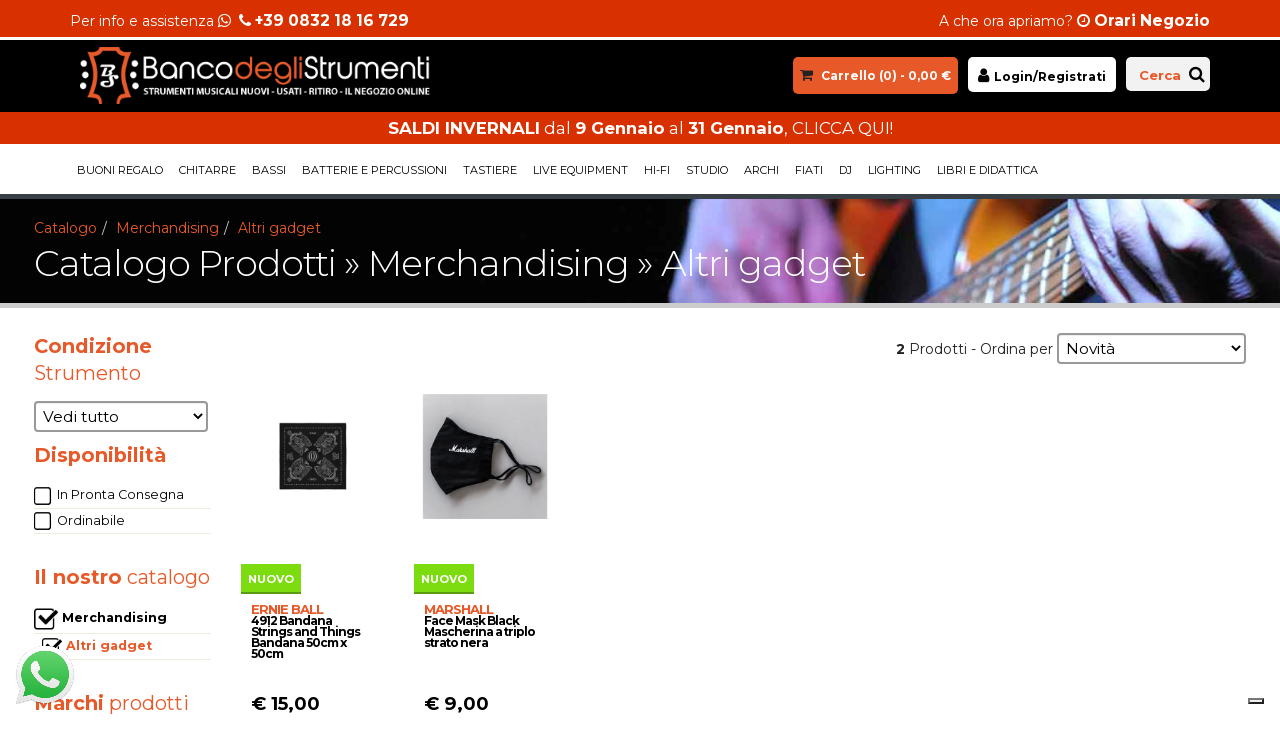

--- FILE ---
content_type: text/html
request_url: https://www.bancodeglistrumenti.com/catalogo/merchandising/altri-gadget/
body_size: 62728
content:

<!DOCTYPE html>
<html>
	<head>
	
<!-- Basic -->
<meta charset="utf-8">
<meta http-equiv="X-UA-Compatible" content="IE=edge">

<title>Altri gadget - Merchandising - Banco Degli Strumenti - Compra e vendi Strumenti Musicali</title>

<meta name="robots" content="index,follow" />

<meta name="description" content="Acquista prodotti Altri gadget (Merchandising) come 4912 Bandana Strings and Things, Face Mask Black! Su Banco Degli Strumenti trovi il miglior prezzo!">
<meta name="keywords" content="negozio, strumenti, musicali, usato, nuovo, vintage, lecce, salento, puglia">

<link rel="canonical" href="https://www.bancodeglistrumenti.com/catalogo/merchandising/altri-gadget/" />    
    
<!-- Favicon -->
<link rel="shortcut icon" href="https://www.bancodeglistrumenti.com/favicon.ico" type="image/x-icon" />
<link rel="apple-touch-icon" href="https://www.bancodeglistrumenti.com/img/apple-touch-icon.png">
<!-- Mobile Metas -->
<meta name="viewport" content="width=device-width, minimum-scale=1.0, maximum-scale=1.0, user-scalable=no">
<!-- Web Fonts  -->
<link href="https://fonts.googleapis.com/css?family=Montserrat:300,400,700" rel="stylesheet" type="text/css">
<!-- Vendor CSS -->
<link rel="stylesheet" href="/vendor/bootstrap/css/bootstrap.min.css">
<link rel="stylesheet" href="/vendor/font-awesome/css/font-awesome.min.css">
<link rel="stylesheet" href="/vendor/magnific-popup/magnific-popup.min.css">

<!-- Theme CSS -->
<link rel="stylesheet" href="/css/theme.css">
<link rel="stylesheet" href="/css/theme-elements.css">
<link rel="stylesheet" href="/css/theme-shop.css">
<!-- Fancybox -->
<link rel="stylesheet" href="/vendor/fancybox/jquery.fancybox.min.css" type="text/css" />
<!-- Theme Custom CSS -->
<link rel="stylesheet" href="/css/custom.css?update=22012026033859">


	<script type="text/javascript">
    var _iub = _iub || [];
    _iub.csConfiguration = {"siteId":4041593,"cookiePolicyId":10767407,"lang":"it","storage":{"useSiteId":true}};
    </script>
    <script type="text/javascript" src="https://cs.iubenda.com/autoblocking/4041593.js"></script>
    <script type="text/javascript" src="//cdn.iubenda.com/cs/gpp/stub.js"></script>
    <script type="text/javascript" src="//cdn.iubenda.com/cs/iubenda_cs.js" charset="UTF-8" async></script>

<!-- Google Tag Manager -->
<script>(function(w,d,s,l,i){w[l]=w[l]||[];w[l].push({'gtm.start':
new Date().getTime(),event:'gtm.js'});var f=d.getElementsByTagName(s)[0],
j=d.createElement(s),dl=l!='dataLayer'?'&l='+l:'';j.async=true;j.src=
'https://www.googletagmanager.com/gtm.js?id='+i+dl;f.parentNode.insertBefore(j,f);
})(window,document,'script','dataLayer','GTM-PKTLX5RZ');</script>
<!-- End Google Tag Manager -->    

<div id="fb-root"></div>
	</head>
	<body class="">    
    

		<div class="body">

            <div class="headerinfo_container">

                <div class="container clearfix headerinfo headerinfo_desktop" >

                    <div class="col-md-4" align="left">
                        Per info e assistenza <i class="fa fa-whatsapp"></i>&nbsp;&nbsp;<i class="fa fa-phone"></i>
                        <span class="headerinfo_big"><a href="tel:00390832 18 16 729">+39 0832 18 16 729</a></span>
                    </div>
                    
                    <div class="col-md-4" align="center">
						
                    </div>   
                    
                    <div class="col-md-4" align="right">
                        A che ora apriamo? <i class="fa fa-clock-o"></i>
                        <span class="headerinfo_big"><a href="https://www.google.it/search?q=Banco+Degli+Strumenti+Orari" target="_blank">Orari Negozio</a></span>
                    </div>                  

                    <div class="clearfix"></div>  
                </div>
                
				<div class="container clearfix headerinfo headerinfo_mobile" >

                    <div class="col-xs-6" align="left">
                        <i class="fa fa-whatsapp"></i>
                        <i class="fa fa-phone"></i>
                        <a href="tel:0832 18 16 729">0832 18 16 729</a>
                    </div>                              

                    <div class="col-xs-6" style="text-align:right;">
                        <i class="fa fa-clock-o"></i>
                        <a href="https://www.google.it/search?q=Banco+Degli+Strumenti+Orari
" target="_blank">Orari Negozio</a>
                    </div>   
                    
					         
                    
                    <div class="clearfix"></div>  
                </div>                
                
            </div>         

            <header id="header" class="header-narrow" data-plugin-options='{"stickyEnabled": true, "stickyEnableOnBoxed": true, "stickyEnableOnMobile": true, "stickyStartAt": "117px", "stickySetTop": "0px", "stickyChangeLogo": false}'>

                <div class="header-body">

                    <div class="header-top header-top-secondary header-top-style-3">

                        <div class="container">                        

                            <p class="text-color-light">
                            
							
                                <a href="/login.htm" class="login_user">
                                <i class="fa fa-user"></i> <span>Login</span>
                                </a>                                        
                             
                            
<span class="ml-xs carrello"><i class="fa fa-shopping-cart"></i>&nbsp;<a href="/carrello.htm">Carrello (<span id="carrello_numero_oggetti">0</span>) - <span id="carrello_totale_oggetti">0,00</span> &euro;</a></span>

                            </p>

                            <div style="float:right; background-color:#f2f2f2; border-radius:5px; border:1px solid #e2e2e2; padding-left:5px; padding-right:5px;">
<a href="javascript:;" onClick="apri_ricerca()" class="cerca_testo">Cerca</a>
<button class="ricerca_alta" onClick="apri_ricerca()"><i class="fa fa-search"></i></button>

                            </div>

                        </div>

                    </div>                

                    <div class="header-container container">

                        <div class="header-row">

                            <div class="header-column">
                                <div class="header-logo">
                                    <a href="/">
                                        <img alt="Banco Degli Strumenti" width="350" data-sticky-width="200" data-sticky-top="33" src="/img/logo.png">
                                    </a>
                                </div>
                                <button class="btn header-btn-collapse-nav" onClick="$('html, body').animate({ scrollTop: 0 }, '');" data-toggle="collapse" data-target=".header-nav-main">
                                <i class="fa fa-bars"></i>
                                </button>

                            </div>

                            <div class="header-column header-ricerca">
                                <div class="header-row">
                                    <div class="header-nav">
                                        <div class="ricerca_top">
                                            &nbsp;
                                            <a href="javascript:;" onClick="apri_ricerca()" class="cerca_testo">Cerca</a>&nbsp;
                                            <button class="ricerca_alta" onClick="apri_ricerca()"><i class="fa fa-search"></i></button>
                                        </div>       
                                        
                                        
                                            <a href="/login.htm" class="login_user">
                                            <i class="fa fa-user"></i> <span>Login/Registrati</span>
                                            </a>                                        
                                                                             
                                
                                        <span class="ml-xs carrello">
                                            <i class="fa fa-shopping-cart"></i>&nbsp;
                                            <a href="/carrello.htm">Carrello (<span id="carrello_numero_oggetti">0</span>) - 
                                            <span id="carrello_totale_oggetti">0,00</span> &euro;</a>
                                        </span>                                                                                                                   
                                    </div>
                                </div>
                            </div>

                        </div>

                    </div>                      

                </div>    
                
				
                    <div class="col-md-12 banner_top" align="center">
                        <a href="/offerte/"><strong>SALDI INVERNALI</strong> dal <strong>9 Gennaio</strong> al  <strong>31 Gennaio</strong>, CLICCA QUI!</a>
                    </div>  
                    <div class="clearfix"></div>  
                                 

                <div class="container" style="background-color:#FFFFFF;">

                <div class="header-nav-main header-nav-main-effect-1 collapse">
    <nav>
        <ul class="nav nav-pills" id="mainNav">
		
<li class="dropdown ">
    <a href="/catalogo/buoni-regalo/" >
        Buoni Regalo
    </a>
	
    <ul class="dropdown-menu">
    	
        <li >
        <a href="/catalogo/buoni-regalo/buono-digitale/" >Buono Digitale</a>
        </li>                        
        	
    </ul>
    
</li>

<li class="dropdown ">
    <a href="/catalogo/chitarre/" >
        Chitarre
    </a>
	
    <ul class="dropdown-menu">
    	
        <li >
        <a href="/catalogo/chitarre/accessori/" >Accessori</a>
        </li>                        
        
        <li >
        <a href="/catalogo/chitarre/accordatori-metronomi/" >Accordatori / Metronomi</a>
        </li>                        
        
        <li >
        <a href="/catalogo/chitarre/alimentatori-multipli-per-effetti/" >Alimentatori multipli per effetti</a>
        </li>                        
        
        <li >
        <a href="/catalogo/chitarre/alimentatori-singoli-per-effetti/" >Alimentatori singoli per effetti</a>
        </li>                        
        
        <li >
        <a href="/catalogo/chitarre/altri-accessori-per-chitarra/" >Altri accessori per chitarra</a>
        </li>                        
        
        <li >
        <a href="/catalogo/chitarre/amplificatori-cassa-per-chitarra/" >Amplificatori - Cassa per chitarra</a>
        </li>                        
        
        <li >
        <a href="/catalogo/chitarre/amplificatori-combo-per-chitarra/" >Amplificatori - Combo per chitarra</a>
        </li>                        
        
        <li >
        <a href="/catalogo/chitarre/amplificatori-testata-per-chitarra/" >Amplificatori - Testata per chitarra</a>
        </li>                        
        
        <li >
        <a href="/catalogo/chitarre/battipenna-per-chitarra/" >Battipenna per chitarra</a>
        </li>                        
        
        <li >
        <a href="/catalogo/chitarre/cavi-audio-e-adattatori/" >Cavi audio e adattatori</a>
        </li>                        
        
        <li >
        <a href="/catalogo/chitarre/chitarre-acustiche/" >Chitarre acustiche</a>
        </li>                        
        
        <li >
        <a href="/catalogo/chitarre/chitarre-acustiche-12-corde/" >Chitarre acustiche 12 corde</a>
        </li>                        
        
        <li >
        <a href="/catalogo/chitarre/chitarre-acustiche-mini-travel/" >Chitarre acustiche Mini / Travel</a>
        </li>                        
        
        <li >
        <a href="/catalogo/chitarre/chitarre-classiche/" >Chitarre classiche</a>
        </li>                        
        
        <li >
        <a href="/catalogo/chitarre/chitarre-classiche-elettrificate/" >Chitarre classiche elettrificate</a>
        </li>                        
        
        <li >
        <a href="/catalogo/chitarre/chitarre-elettriche-hollow-semiacustiche/" >Chitarre elettriche Hollow / Semiacustiche</a>
        </li>                        
        
        <li >
        <a href="/catalogo/chitarre/chitarre-elettriche-solid-body/" >Chitarre elettriche Solid Body</a>
        </li>                        
        
        <li >
        <a href="/catalogo/chitarre/coni-per-amplificatori-cabinet/" >Coni per amplificatori/cabinet</a>
        </li>                        
        
        <li >
        <a href="/catalogo/chitarre/corde-per-chitarra/" >Corde per chitarra</a>
        </li>                        
        
        <li >
        <a href="/catalogo/chitarre/cover-amplificatori/" >Cover amplificatori</a>
        </li>                        
        
        <li >
        <a href="/catalogo/chitarre/custodie-per-chitarra/" >Custodie per chitarra</a>
        </li>                        
        
        <li >
        <a href="/catalogo/chitarre/footswitch-per-amplificatori/" >Footswitch per Amplificatori</a>
        </li>                        
        
        <li >
        <a href="/catalogo/chitarre/leggii-e-altri-supporti/" >Leggii e altri supporti</a>
        </li>                        
        
        <li >
        <a href="/catalogo/chitarre/meccaniche-per-chitarra/" >Meccaniche per chitarra</a>
        </li>                        
        
        <li >
        <a href="/catalogo/chitarre/pack-completi-chitarra-elettrica/" >Pack completi chitarra elettrica</a>
        </li>                        
        
        <li >
        <a href="/catalogo/chitarre/pedalboard-case-per-pedali/" >Pedalboard/Case per Pedali</a>
        </li>                        
        
        <li >
        <a href="/catalogo/chitarre/pedaliere-midi/" >Pedaliere Midi</a>
        </li>                        
        
        <li >
        <a href="/catalogo/chitarre/pedaliere-multieffetto-per-chitarra/" >Pedaliere multieffetto per chitarra</a>
        </li>                        
        
        <li >
        <a href="/catalogo/chitarre/pedalini-singoli-per-chitarra/" >Pedalini singoli per chitarra</a>
        </li>                        
        
        <li >
        <a href="/catalogo/chitarre/pick-up-per-chitarra/" >Pick-up per chitarra</a>
        </li>                        
        
        <li >
        <a href="/catalogo/chitarre/plettri-per-chitarra-e-basso/" >Plettri per chitarra e basso</a>
        </li>                        
        
        <li >
        <a href="/catalogo/chitarre/ponti-tremoli-per-chitarra/" >Ponti / Tremoli per chitarra</a>
        </li>                        
        
        <li >
        <a href="/catalogo/chitarre/sistemi-wireless/" >Sistemi Wireless</a>
        </li>                        
        
        <li >
        <a href="/catalogo/chitarre/supporti-per-chitarra-e-basso/" >Supporti per chitarra e basso</a>
        </li>                        
        
        <li >
        <a href="/catalogo/chitarre/tracolle-per-chitarra-e-basso/" >Tracolle per chitarra e basso</a>
        </li>                        
        
        <li >
        <a href="/catalogo/chitarre/ukulele/" >Ukulele</a>
        </li>                        
        
        <li >
        <a href="/catalogo/chitarre/valvole-per-amplificatori/" >Valvole per amplificatori</a>
        </li>                        
        	
    </ul>
    
</li>

<li class="dropdown ">
    <a href="/catalogo/bassi/" >
        Bassi
    </a>
	
    <ul class="dropdown-menu">
    	
        <li >
        <a href="/catalogo/bassi/amplificatori-combo-per-basso/" >Amplificatori - Combo per basso</a>
        </li>                        
        
        <li >
        <a href="/catalogo/bassi/amplificatori-testata-cassa-per-basso/" >Amplificatori - Testata / Cassa per basso</a>
        </li>                        
        
        <li >
        <a href="/catalogo/bassi/bassi-elettrici-4-corde/" >Bassi elettrici 4 corde</a>
        </li>                        
        
        <li >
        <a href="/catalogo/bassi/bassi-elettrici-5-6-corde/" >Bassi elettrici 5/6/+ corde</a>
        </li>                        
        
        <li >
        <a href="/catalogo/bassi/coni-per-amplificatori-cabinet/" >Coni per amplificatori/cabinet</a>
        </li>                        
        
        <li >
        <a href="/catalogo/bassi/corde-per-basso/" >Corde per basso</a>
        </li>                        
        
        <li >
        <a href="/catalogo/bassi/custodie-per-basso/" >Custodie per basso</a>
        </li>                        
        
        <li >
        <a href="/catalogo/bassi/meccaniche-per-basso/" >Meccaniche per basso</a>
        </li>                        
        	
    </ul>
    
</li>

<li class="dropdown ">
    <a href="/catalogo/batterie-e-percussioni/" >
        Batterie e Percussioni
    </a>
	
    <ul class="dropdown-menu">
    	
        <li >
        <a href="/catalogo/batterie-e-percussioni/altri-accessori/" >Altri accessori</a>
        </li>                        
        
        <li >
        <a href="/catalogo/batterie-e-percussioni/aste/" >Aste</a>
        </li>                        
        
        <li >
        <a href="/catalogo/batterie-e-percussioni/bacchette-e-spazzole/" >Bacchette e Spazzole</a>
        </li>                        
        
        <li >
        <a href="/catalogo/batterie-e-percussioni/batterie-acustiche-set-completi/" >Batterie acustiche - Set completi</a>
        </li>                        
        
        <li >
        <a href="/catalogo/batterie-e-percussioni/batterie-elettroniche-moduli-pad/" >Batterie elettroniche - Moduli / Pad</a>
        </li>                        
        
        <li >
        <a href="/catalogo/batterie-e-percussioni/isolamento-acustico/" >Isolamento acustico</a>
        </li>                        
        
        <li >
        <a href="/catalogo/batterie-e-percussioni/meccaniche-aste-supporti/" >Meccaniche / Aste / Supporti</a>
        </li>                        
        
        <li >
        <a href="/catalogo/batterie-e-percussioni/microfoni-per-batteria/" >Microfoni per batteria</a>
        </li>                        
        
        <li >
        <a href="/catalogo/batterie-e-percussioni/pedali-per-batteria/" >Pedali per batteria</a>
        </li>                        
        
        <li >
        <a href="/catalogo/batterie-e-percussioni/pelli-cerchi-ring/" >Pelli / Cerchi / Ring</a>
        </li>                        
        
        <li >
        <a href="/catalogo/batterie-e-percussioni/percussioni-etnici/" >Percussioni / Etnici</a>
        </li>                        
        
        <li >
        <a href="/catalogo/batterie-e-percussioni/piatti-hihat/" >Piatti - HiHat</a>
        </li>                        
        
        <li >
        <a href="/catalogo/batterie-e-percussioni/piatti-ride/" >Piatti - Ride</a>
        </li>                        
        
        <li >
        <a href="/catalogo/batterie-e-percussioni/rullanti/" >Rullanti</a>
        </li>                        
        
        <li >
        <a href="/catalogo/batterie-e-percussioni/set-di-piatti/" >Set di piatti</a>
        </li>                        
        
        <li >
        <a href="/catalogo/batterie-e-percussioni/sgabelli-e-panche/" >Sgabelli e panche</a>
        </li>                        
        	
    </ul>
    
</li>

<li class="dropdown ">
    <a href="/catalogo/tastiere/" >
        Tastiere
    </a>
	
    <ul class="dropdown-menu">
    	
        <li >
        <a href="/catalogo/tastiere/accordatori-metronomi/" >Accordatori / Metronomi</a>
        </li>                        
        
        <li >
        <a href="/catalogo/tastiere/altri-accessori-per-tastiera/" >Altri accessori per tastiera</a>
        </li>                        
        
        <li >
        <a href="/catalogo/tastiere/arranger/" >Arranger</a>
        </li>                        
        
        <li >
        <a href="/catalogo/tastiere/custodie-per-tastiera/" >Custodie per tastiera</a>
        </li>                        
        
        <li >
        <a href="/catalogo/tastiere/digital-stage-piano/" >Digital / Stage Piano</a>
        </li>                        
        
        <li >
        <a href="/catalogo/tastiere/expander-rack/" >Expander rack</a>
        </li>                        
        
        <li >
        <a href="/catalogo/tastiere/fisarmoniche/" >Fisarmoniche</a>
        </li>                        
        
        <li >
        <a href="/catalogo/tastiere/leggii-e-altri-supporti/" >Leggii e altri supporti</a>
        </li>                        
        
        <li >
        <a href="/catalogo/tastiere/master-keyboard-controller-midi/" >Master keyboard / Controller Midi</a>
        </li>                        
        
        <li >
        <a href="/catalogo/tastiere/mini-tastiere/" >Mini tastiere</a>
        </li>                        
        
        <li >
        <a href="/catalogo/tastiere/sgabelli-e-panche/" >Sgabelli e panche</a>
        </li>                        
        
        <li >
        <a href="/catalogo/tastiere/sintetizzatori-analogici/" >Sintetizzatori analogici</a>
        </li>                        
        
        <li >
        <a href="/catalogo/tastiere/sintetizzatori-desktop/" >Sintetizzatori Desktop</a>
        </li>                        
        
        <li >
        <a href="/catalogo/tastiere/stand-per-tastiera/" >Stand per tastiera</a>
        </li>                        
        
        <li >
        <a href="/catalogo/tastiere/tastiere-portatili/" >Tastiere portatili</a>
        </li>                        
        	
    </ul>
    
</li>

<li class="dropdown ">
    <a href="/catalogo/live-equipment/" >
        Live Equipment
    </a>
	
    <ul class="dropdown-menu">
    	
        <li >
        <a href="/catalogo/live-equipment/accessori/" >Accessori</a>
        </li>                        
        
        <li >
        <a href="/catalogo/live-equipment/altre-attrezzature-live/" >Altre attrezzature live</a>
        </li>                        
        
        <li >
        <a href="/catalogo/live-equipment/amplificatori/" >Amplificatori</a>
        </li>                        
        
        <li >
        <a href="/catalogo/live-equipment/amplificatori-100v/" >Amplificatori 100v</a>
        </li>                        
        
        <li >
        <a href="/catalogo/live-equipment/aste-microfoniche/" >Aste microfoniche</a>
        </li>                        
        
        <li >
        <a href="/catalogo/live-equipment/auricolari/" >Auricolari</a>
        </li>                        
        
        <li >
        <a href="/catalogo/live-equipment/bobine/" >Bobine</a>
        </li>                        
        
        <li >
        <a href="/catalogo/live-equipment/casse-monitor-live-attivi/" >Casse / Monitor Live Attivi</a>
        </li>                        
        
        <li >
        <a href="/catalogo/live-equipment/casse-monitor-live-passivi/" >Casse / Monitor Live Passivi</a>
        </li>                        
        
        <li >
        <a href="/catalogo/live-equipment/cavi-audio-e-adattatori/" >Cavi audio e adattatori</a>
        </li>                        
        
        <li >
        <a href="/catalogo/live-equipment/cavi-di-alimentazione/" >Cavi di alimentazione</a>
        </li>                        
        
        <li >
        <a href="/catalogo/live-equipment/cuffie/" >Cuffie</a>
        </li>                        
        
        <li >
        <a href="/catalogo/live-equipment/custodie/" >Custodie</a>
        </li>                        
        
        <li >
        <a href="/catalogo/live-equipment/di-box/" >Di Box</a>
        </li>                        
        
        <li >
        <a href="/catalogo/live-equipment/diffusori-per-installazioni/" >Diffusori per installazioni</a>
        </li>                        
        
        <li >
        <a href="/catalogo/live-equipment/diffusori-portatili/" >Diffusori portatili</a>
        </li>                        
        
        <li >
        <a href="/catalogo/live-equipment/effetti-altri-processori-di-segnale/" >Effetti / Altri processori di segnale</a>
        </li>                        
        
        <li >
        <a href="/catalogo/live-equipment/effetti-voce/" >Effetti Voce</a>
        </li>                        
        
        <li >
        <a href="/catalogo/live-equipment/finali-di-potenza/" >Finali di potenza</a>
        </li>                        
        
        <li >
        <a href="/catalogo/live-equipment/in-ear-monitor-wireless/" >In-Ear Monitor Wireless</a>
        </li>                        
        
        <li >
        <a href="/catalogo/live-equipment/karaoke/" >Karaoke</a>
        </li>                        
        
        <li >
        <a href="/catalogo/live-equipment/lampade/" >Lampade</a>
        </li>                        
        
        <li >
        <a href="/catalogo/live-equipment/laser/" >Laser</a>
        </li>                        
        
        <li >
        <a href="/catalogo/live-equipment/leggii-e-altri-supporti/" >Leggii e altri supporti</a>
        </li>                        
        
        <li >
        <a href="/catalogo/live-equipment/liquidi/" >Liquidi</a>
        </li>                        
        
        <li >
        <a href="/catalogo/live-equipment/megafoni/" >Megafoni</a>
        </li>                        
        
        <li >
        <a href="/catalogo/live-equipment/microfoni/" >Microfoni</a>
        </li>                        
        
        <li >
        <a href="/catalogo/live-equipment/microfoni-wireless-radiomicrofoni/" >Microfoni Wireless - Radiomicrofoni</a>
        </li>                        
        
        <li >
        <a href="/catalogo/live-equipment/mixer-analogici/" >Mixer analogici</a>
        </li>                        
        
        <li >
        <a href="/catalogo/live-equipment/pedane-e-palchi/" >Pedane e Palchi</a>
        </li>                        
        
        <li >
        <a href="/catalogo/live-equipment/staffe/" >Staffe</a>
        </li>                        
        
        <li >
        <a href="/catalogo/live-equipment/strutture-rack-e-flight-case/" >Strutture Rack e Flight case</a>
        </li>                        
        
        <li >
        <a href="/catalogo/live-equipment/subwoofer-attivi/" >Subwoofer attivi</a>
        </li>                        
        
        <li >
        <a href="/catalogo/live-equipment/subwoofer-passivi/" >Subwoofer passivi</a>
        </li>                        
        
        <li >
        <a href="/catalogo/live-equipment/supporti-per-casse/" >Supporti per casse</a>
        </li>                        
        
        <li >
        <a href="/catalogo/live-equipment/tralicci-americana-supporti/" >Tralicci / Americana / Supporti</a>
        </li>                        
        
        <li >
        <a href="/catalogo/live-equipment/woofer-e-driver/" >Woofer e Driver</a>
        </li>                        
        	
    </ul>
    
</li>

<li class="dropdown ">
    <a href="/catalogo/hi-fi/" >
        Hi-Fi
    </a>
	
    <ul class="dropdown-menu">
    	
        <li >
        <a href="/catalogo/hi-fi/accessori/" >Accessori</a>
        </li>                        
        
        <li >
        <a href="/catalogo/hi-fi/amplificatori-sintoamplificatori/" >Amplificatori / Sintoamplificatori</a>
        </li>                        
        
        <li >
        <a href="/catalogo/hi-fi/casse/" >Casse</a>
        </li>                        
        
        <li >
        <a href="/catalogo/hi-fi/equalizzatori/" >Equalizzatori</a>
        </li>                        
        
        <li >
        <a href="/catalogo/hi-fi/finali-di-potenza/" >Finali di potenza</a>
        </li>                        
        
        <li >
        <a href="/catalogo/hi-fi/giradischi/" >Giradischi</a>
        </li>                        
        
        <li >
        <a href="/catalogo/hi-fi/microfoni-di-misurazione/" >Microfoni di Misurazione</a>
        </li>                        
        
        <li >
        <a href="/catalogo/hi-fi/puntine-e-testine-per-giradischi/" >Puntine e testine per Giradischi</a>
        </li>                        
        
        <li >
        <a href="/catalogo/hi-fi/sintonizzatore-radio/" >Sintonizzatore / Radio</a>
        </li>                        
        
        <li >
        <a href="/catalogo/hi-fi/sistemi-surround/" >Sistemi surround</a>
        </li>                        
        
        <li >
        <a href="/catalogo/hi-fi/subwoofer-attivi/" >Subwoofer attivi</a>
        </li>                        
        
        <li >
        <a href="/catalogo/hi-fi/subwoofer-passivi/" >Subwoofer passivi</a>
        </li>                        
        	
    </ul>
    
</li>

<li class="dropdown ">
    <a href="/catalogo/studio/" >
        Studio
    </a>
	
    <ul class="dropdown-menu">
    	
        <li >
        <a href="/catalogo/studio/accessori/" >Accessori</a>
        </li>                        
        
        <li >
        <a href="/catalogo/studio/amplificatore-per-cuffie/" >Amplificatore per cuffie</a>
        </li>                        
        
        <li >
        <a href="/catalogo/studio/aste-microfoniche/" >Aste microfoniche</a>
        </li>                        
        
        <li >
        <a href="/catalogo/studio/cavi-audio-e-adattatori/" >Cavi audio e adattatori</a>
        </li>                        
        
        <li >
        <a href="/catalogo/studio/compressori-limiter/" >Compressori / Limiter</a>
        </li>                        
        
        <li >
        <a href="/catalogo/studio/controller/" >Controller</a>
        </li>                        
        
        <li >
        <a href="/catalogo/studio/cuffie-monitor-e-da-studi/" >Cuffie Monitor e da Studi</a>
        </li>                        
        
        <li >
        <a href="/catalogo/studio/diffusori/" >Diffusori</a>
        </li>                        
        
        <li >
        <a href="/catalogo/studio/effetti-altri-processori-di-segnale/" >Effetti / Altri processori di segnale</a>
        </li>                        
        
        <li >
        <a href="/catalogo/studio/leggii-e-altri-supporti/" >Leggii e altri supporti</a>
        </li>                        
        
        <li >
        <a href="/catalogo/studio/microfoni-da-studio/" >Microfoni da studio</a>
        </li>                        
        
        <li >
        <a href="/catalogo/studio/mixer-controller/" >Mixer / Controller</a>
        </li>                        
        
        <li >
        <a href="/catalogo/studio/monitor-da-studio/" >Monitor da studio</a>
        </li>                        
        
        <li >
        <a href="/catalogo/studio/preamplificatori/" >Preamplificatori</a>
        </li>                        
        
        <li >
        <a href="/catalogo/studio/registratori-multitraccia/" >Registratori multitraccia</a>
        </li>                        
        
        <li >
        <a href="/catalogo/studio/sampler/" >Sampler</a>
        </li>                        
        
        <li >
        <a href="/catalogo/studio/schede-audio-interfacce-midi/" >Schede audio / Interfacce Midi</a>
        </li>                        
        
        <li >
        <a href="/catalogo/studio/schede-audio-per-ipad-e-iphone/" >Schede Audio per iPad e iPhone</a>
        </li>                        
        
        <li >
        <a href="/catalogo/studio/software/" >Software</a>
        </li>                        
        
        <li >
        <a href="/catalogo/studio/splitter/" >Splitter</a>
        </li>                        
        	
    </ul>
    
</li>

<li class="dropdown ">
    <a href="/catalogo/archi/" >
        Archi
    </a>
	
    <ul class="dropdown-menu">
    	
        <li >
        <a href="/catalogo/archi/accessori-corde/" >Accessori - Corde</a>
        </li>                        
        
        <li >
        <a href="/catalogo/archi/leggii-e-altri-supporti/" >Leggii e altri supporti</a>
        </li>                        
        
        <li >
        <a href="/catalogo/archi/pickup/" >Pickup</a>
        </li>                        
        
        <li >
        <a href="/catalogo/archi/violini-viole/" >Violini / Viole</a>
        </li>                        
        	
    </ul>
    
</li>

<li class="dropdown ">
    <a href="/catalogo/fiati/" >
        Fiati
    </a>
	
    <ul class="dropdown-menu">
    	
        <li >
        <a href="/catalogo/fiati/altro-accessori/" >Altro / Accessori</a>
        </li>                        
        
        <li >
        <a href="/catalogo/fiati/armonica-a-bocca/" >Armonica a bocca</a>
        </li>                        
        
        <li >
        <a href="/catalogo/fiati/bocchini-e-ance-per-legni/" >Bocchini e ance per legni</a>
        </li>                        
        
        <li >
        <a href="/catalogo/fiati/bocchini-per-ottoni/" >Bocchini per ottoni</a>
        </li>                        
        
        <li >
        <a href="/catalogo/fiati/clarinetti/" >Clarinetti</a>
        </li>                        
        
        <li >
        <a href="/catalogo/fiati/trombe/" >Trombe</a>
        </li>                        
        	
    </ul>
    
</li>

<li class="dropdown ">
    <a href="/catalogo/dj/" >
        DJ
    </a>
	
    <ul class="dropdown-menu">
    	
        <li >
        <a href="/catalogo/dj/accessori-per-dj/" >Accessori per DJ</a>
        </li>                        
        
        <li >
        <a href="/catalogo/dj/campionatori-groove-box/" >Campionatori / Groove Box</a>
        </li>                        
        
        <li >
        <a href="/catalogo/dj/cavi-audio-e-adattatori/" >Cavi audio e adattatori</a>
        </li>                        
        
        <li >
        <a href="/catalogo/dj/cd-player-mp3-per-dj/" >CD Player / Mp3 per DJ</a>
        </li>                        
        
        <li >
        <a href="/catalogo/dj/consolle-controller-per-dj/" >Consolle / Controller per DJ</a>
        </li>                        
        
        <li >
        <a href="/catalogo/dj/cuffie-per-dj/" >Cuffie per DJ</a>
        </li>                        
        
        <li >
        <a href="/catalogo/dj/custodie/" >Custodie</a>
        </li>                        
        
        <li >
        <a href="/catalogo/dj/effetti/" >Effetti</a>
        </li>                        
        
        <li >
        <a href="/catalogo/dj/giradischi/" >Giradischi</a>
        </li>                        
        
        <li >
        <a href="/catalogo/dj/mixer-per-dj/" >Mixer per DJ</a>
        </li>                        
        
        <li >
        <a href="/catalogo/dj/mobili-consolle/" >Mobili Consolle</a>
        </li>                        
        
        <li >
        <a href="/catalogo/dj/preamp-per-giradischi/" >Preamp per Giradischi</a>
        </li>                        
        	
    </ul>
    
</li>

<li class="dropdown ">
    <a href="/catalogo/lighting/" >
        Lighting
    </a>
	
    <ul class="dropdown-menu">
    	
        <li >
        <a href="/catalogo/lighting/accessori-cavi-per-lighting/" >Accessori - Cavi per lighting</a>
        </li>                        
        
        <li >
        <a href="/catalogo/lighting/barre-e-strisce-led/" >Barre e strisce LED</a>
        </li>                        
        
        <li >
        <a href="/catalogo/lighting/luci/" >Luci</a>
        </li>                        
        
        <li >
        <a href="/catalogo/lighting/macchine-del-fumo-nebbia-bolle-neve/" >Macchine del fumo / nebbia / bolle / neve</a>
        </li>                        
        
        <li >
        <a href="/catalogo/lighting/mixer-luci-centraline-dimmer/" >Mixer Luci / Centraline / Dimmer</a>
        </li>                        
        
        <li >
        <a href="/catalogo/lighting/par/" >Par</a>
        </li>                        
        
        <li >
        <a href="/catalogo/lighting/party-lights/" >Party Lights</a>
        </li>                        
        
        <li >
        <a href="/catalogo/lighting/strobo/" >Strobo</a>
        </li>                        
        
        <li >
        <a href="/catalogo/lighting/teste-mobili/" >Teste mobili</a>
        </li>                        
        	
    </ul>
    
</li>

<li class="dropdown ">
    <a href="/catalogo/libri-e-didattica/" >
        Libri e Didattica
    </a>
	
    <ul class="dropdown-menu">
    	
        <li >
        <a href="/catalogo/libri-e-didattica/antologie-e-artisti/" >Antologie e Artisti</a>
        </li>                        
        
        <li >
        <a href="/catalogo/libri-e-didattica/archi/" >Archi</a>
        </li>                        
        
        <li >
        <a href="/catalogo/libri-e-didattica/armonica/" >Armonica</a>
        </li>                        
        
        <li >
        <a href="/catalogo/libri-e-didattica/basso/" >Basso</a>
        </li>                        
        
        <li >
        <a href="/catalogo/libri-e-didattica/basso-o-baritono/" >Basso o Baritono</a>
        </li>                        
        
        <li >
        <a href="/catalogo/libri-e-didattica/batteria/" >Batteria</a>
        </li>                        
        
        <li >
        <a href="/catalogo/libri-e-didattica/cajon/" >Cajon</a>
        </li>                        
        
        <li >
        <a href="/catalogo/libri-e-didattica/cello/" >Cello</a>
        </li>                        
        
        <li >
        <a href="/catalogo/libri-e-didattica/chitarra/" >Chitarra</a>
        </li>                        
        
        <li >
        <a href="/catalogo/libri-e-didattica/clarinetto/" >Clarinetto</a>
        </li>                        
        
        <li >
        <a href="/catalogo/libri-e-didattica/clavicembalo/" >Clavicembalo</a>
        </li>                        
        
        <li >
        <a href="/catalogo/libri-e-didattica/dvd-italiani/" >DVD Italiani</a>
        </li>                        
        
        <li >
        <a href="/catalogo/libri-e-didattica/dvd-stranieri/" >DVD Stranieri</a>
        </li>                        
        
        <li >
        <a href="/catalogo/libri-e-didattica/fisarmonica/" >Fisarmonica</a>
        </li>                        
        
        <li >
        <a href="/catalogo/libri-e-didattica/flauto/" >Flauto</a>
        </li>                        
        
        <li >
        <a href="/catalogo/libri-e-didattica/metodi-studio-didattica/" >Metodi Studio / Didattica</a>
        </li>                        
        
        <li >
        <a href="/catalogo/libri-e-didattica/pentagrammi/" >Pentagrammi</a>
        </li>                        
        
        <li >
        <a href="/catalogo/libri-e-didattica/pianoforte/" >Pianoforte</a>
        </li>                        
        
        <li >
        <a href="/catalogo/libri-e-didattica/sassofono/" >Sassofono</a>
        </li>                        
        
        <li >
        <a href="/catalogo/libri-e-didattica/soprano-o-mezzosoprano/" >Soprano o Mezzosoprano</a>
        </li>                        
        
        <li >
        <a href="/catalogo/libri-e-didattica/teoria/" >Teoria</a>
        </li>                        
        
        <li >
        <a href="/catalogo/libri-e-didattica/tromba/" >Tromba</a>
        </li>                        
        
        <li >
        <a href="/catalogo/libri-e-didattica/violino/" >Violino</a>
        </li>                        
        
        <li >
        <a href="/catalogo/libri-e-didattica/voce/" >Voce</a>
        </li>                        
        	
    </ul>
    
</li>

        </ul>
    </nav>
</div>

                </div>                                   

            </header>  
            
            <div id="barra_ricerca" class="ricfs" itemscope itemtype="https://schema.org/WebSite">
                <meta itemprop="url" content="https://www.bancodeglistrumenti.com" />
                <div class="ricfs-content">
                    <form id="searchForm" action="/catalogo/" method="get" itemprop="potentialAction" itemscope itemtype="https://schema.org/SearchAction">
                    <meta itemprop="target" content="https://www.bancodeglistrumenti.com/catalogo/?q={q}" />
                    <div id="ricerca_sito" style="z-index:9999">            
                        <input type="text" autocomplete="Off" itemprop="query-input" class="ricerca_testo form-control" name="q" id="ricerca" placeholder="Cerca nel nostro catalogo" required value="">
                        <div class="ricerca_chiudi"><a href="javascript:;" onClick="apri_ricerca()">CHIUDI</a></div>
                    </div>             
                    <button type="submit" class="ricerca_submit"><i class="fa fa-search"></i></button>				
                    </form>
                	<div id="selection" style="text-align:left; z-index:9999; overflow:hidden; width:100%;"></div>
                </div>
            </div>                                   
			
                       

			<div role="main" class="main">
<a name="view"></a>
<section class="page-header">
    <div class="container container-custom">
        <div class="row">
            <div class="col-md-12">
                <ul class="breadcrumb" xmlns:v="http://rdf.data-vocabulary.org/#" id="breadcrumb">
                    <li typeof="v:Breadcrumb"><a href="/catalogo/" rel="v:url" property="v:title">Catalogo</a></li><li typeof="v:Breadcrumb"><a href="/catalogo/merchandising/" rel="v:url" property="v:title">Merchandising</a></li><li typeof="v:Breadcrumb"><a href="/catalogo/merchandising/altri-gadget/" rel="v:url" property="v:title">Altri gadget</a></li>
                </ul>
            </div>
        </div>
        <div class="row">
            <div class="col-md-12">
                <h1>Catalogo Prodotti &raquo; Merchandising &raquo; Altri gadget</h1>
            </div>
        </div>
    </div>
</section>

<div role="main" class="main shop">
    <div class="container container-custom">
        <div class="row">
        	<div class="col-md-2">

	
	
    <div class="sidebar_filtri">
    	<input type="button" class="form-control" onclick="$('.sidebar').toggle('slow');" value="Filtra i Risultati" />
    </div>

    <aside class="sidebar">
    
		

        <h4 class="heading-primary"><strong>Condizione</strong> Strumento</h4>
        <select name="stato" class="form-control" onchange="if(this.value=='0'){document.location.href='/catalogo/usato/';}else if(this.value=='1'){document.location.href='/catalogo/nuovo/';}else if(this.value=='2'){document.location.href='/catalogo/b-stock/';}else{document.location.href='/catalogo/';}">
        <option value="" selected="selected">Vedi tutto</option>
        <option value="1" >Nuovo</option>
        <option value="0" >Usato</option>
        <option value="2" >B-Stock</option>
        </select>
        
        
        <h4 class="heading-primary"><strong>Disponibilit&agrave;</strong></h4>
        <ul class="nav nav-list mb-xlg sort-source" data-sort-id="portfolio" data-option-key="filter" data-plugin-options='{"layoutMode": "fitRows", "filter": "*"}'>
            <li><a href="?disponibile=0" >
            <img src="/img/uncheck.png" border="0" width="20" align="absmiddle" />
            In Pronta Consegna</a></li>
            <li><a href="?disponibile=1" >
            <img src="/img/uncheck.png" border="0" width="20" align="absmiddle" />
            Ordinabile</a></li>
        </ul>                 
                             
        
        <h4 class="heading-primary"><strong>Il nostro</strong> catalogo</h4>
        <ul class="nav nav-list mb-xlg sort-source" data-sort-id="portfolio" data-option-key="filter" data-plugin-options='{"layoutMode": "fitRows", "filter": "*"}'>        
        
        
            <li>
            <a href="/catalogo/merchandising/" class="bold">
            <img src="/img/check.png" border="0" width="24" align="absmiddle" />
            Merchandising</a>
            
                <ul >
                
                    <li>
                    <a href="/catalogo/merchandising/altri-gadget/" class="bold arancione">
                    <img src="/img/check.png" border="0" width="20" align="absmiddle" />
                    Altri gadget</a>
                    </li>                        
                    	
                </ul>	
                
            </li>        
        	
        </ul>
		       
        <h4 class="heading-primary"><strong>Marchi</strong> prodotti</h4>
        
        <script type="text/javascript">
		var marchi_url = document.location.href.substring(0, document.location.href.lastIndexOf('/'));
		marchi_url = marchi_url.substring(0, marchi_url.lastIndexOf('/')) + '/';
		</script>
        
        <select name="marchi" id="marchi" onchange="if(this.value!=''){document.location.href=this.value;}else{document.location.href=marchi_url;}" >
        <option value="" selected="selected">Tutti</option>
        
        <option value="/catalogo/merchandising/altri-gadget/ernie-ball/" >Ernie Ball</option>      
        
        <option value="/catalogo/merchandising/altri-gadget/marshall/" >Marshall</option>      
              
        </select>
        
        <hr class="invisible mt-xl mb-sm">
        
        
        <div class="hidden-xs">
            <a href="/vendi-il-tuo-strumento.htm"><img src="/public/banner/strumento-usato.jpg" style="max-width:260px; width:100%;" border="0" align="absmiddle"></a>
            <br /><br />
        </div>
        
        
        <h4 class="heading-primary"><strong>Ricerca</strong> veloce</h4>
        <ul class="nav nav-list mb-xlg sort-source" data-sort-id="portfolio" data-option-key="filter" data-plugin-options='{"layoutMode": "fitRows", "filter": "*"}'>
            <li><a href="/prodotti-usati-b-stock.htm">Griglia Usato e B-Stock</a></li>
        </ul>          
        
        
            <div class="hidden-xs">
            <img src="/img/paypal-paga-in-3-rate-da-30-a-2000-euro.jpg" style="width:100%;" border="0" align="absmiddle" />
            </div>
        

    </aside>
</div>
            <div class="col-md-10">         
				<div class="col-md-12" style="padding-right:0px; text-align:right; padding-bottom:20px;">
<form method="get" action="">
<input type="hidden" name="q" value="" />
<b>2</b> Prodotti&nbsp;-&nbsp;Ordina per 
<select name="ord" onchange="submit()" class="form-control catorder" style="width:auto; display:inline;">
<option value="1" >Prezzo Crescente</option>
<option value="2" >Prezzo Decrescente</option>
<option value="3" >Marchio A-Z</option>
<option value="4" >Marchio Z-A</option>
<option value="5" selected>Novit&agrave;</option>
</select>
</form>  
</div>
<div class="clearfix"></div>                
                <div class="row">               
                    <ul class="products product-thumb-info-list">
                    
<li class="col-md-2 col-sm-6 product isotope-item">
	<a href="/catalogo/ernie-ball-4912-bandana-strings-and-things-bandana-50cm-x-50cm-20858.htm" >
	<div class="portfolio-item">
        <span class="product-thumb-info">
            <span class="product-thumb-info-image">
                <img alt="" class="img-responsive" src="/public/catalogo/20858_ernie_ball_4912_bandana_strings_and_things_bandana_50cm_x_50cm_foto_1.jpg.ashx?width=400&height=350&anchor=middlecenter&bgcolor=FFFFFF&mode=pad" id="prodbox20858">   
                
                	<div class="onsale nuovo" >Nuovo</div>
                                   
            </span>
            <span class="product-thumb-info-content">
                <h4><span class="owl_prod">Ernie Ball</span><br />4912 Bandana Strings and Things Bandana 50cm x 50cm</h4>
                
                <div style="position:absolute; bottom:6px; left:0; width:100%; line-height:15px;">
                    <span class="price">
                        
                            <br />
                            <ins><span class="amount">&euro; 15,00</span></ins>
                        
                    </span>
                </div>
                
				                
                
                <div style="position:absolute; bottom:12px; right:10px; width:75px;">
				
                </div>
                
				               
                
            </span>  
        </span>
    </div> 
    </a> 
</li>
<li class="col-md-2 col-sm-6 product isotope-item">
	<a href="/catalogo/marshall-face-mask-black-mascherina-a-triplo-strato-nera-20290.htm" onmouseover="$('#prodbox20290').attr('src','/public/catalogo/20290_marshall_face_mask_black_mascherina_a_triplo_strato_nera_foto_3.jpg.ashx?width=400&height=350&anchor=middlecenter&bgcolor=FFFFFF&mode=pad');" onmouseout="$('#prodbox20290').attr('src','/public/catalogo/20290_marshall_face_mask_black_mascherina_a_triplo_strato_nera_foto_1.jpg.ashx?width=400&height=350&anchor=middlecenter&bgcolor=FFFFFF&mode=pad');">
	<div class="portfolio-item">
        <span class="product-thumb-info">
            <span class="product-thumb-info-image">
                <img alt="" class="img-responsive" src="/public/catalogo/20290_marshall_face_mask_black_mascherina_a_triplo_strato_nera_foto_1.jpg.ashx?width=400&height=350&anchor=middlecenter&bgcolor=FFFFFF&mode=pad" id="prodbox20290">   
                
                	<div class="onsale nuovo" >Nuovo</div>
                                   
            </span>
            <span class="product-thumb-info-content">
                <h4><span class="owl_prod">Marshall</span><br />Face Mask Black Mascherina a triplo strato nera</h4>
                
                <div style="position:absolute; bottom:6px; left:0; width:100%; line-height:15px;">
                    <span class="price">
                        
                            <br />
                            <ins><span class="amount">&euro; 9,00</span></ins>
                        
                    </span>
                </div>
                
				                
                
                <div style="position:absolute; bottom:12px; right:10px; width:75px;">
				
                </div>
                
				               
                
            </span>  
        </span>
    </div> 
    </a> 
</li>                             
                    </ul>                              
                </div>
                <div class="col-md-12" style="padding-right:0px; text-align:right;">
    <ul class="pagination pagination-lg pull-right">
    <li class=active><a href=#>1</a></li>
    </ul>
</div>
<div class="clearfix"></div>                  
            </div>
        </div>
	</div>
</div>
			</div>
 			
            
 
			<footer id="footer">
				<div class="container">
					<div class="row">
						<div class="footer-ribbon">
							<span>Rimani connesso con il Banco Degli Strumenti</span>
						</div>
						<div class="col-md-3">
							<div class="newsletter">
								<h4>Links utili</h4>          
                                <a href="/">Home</a>
                                <br />
                                <a href="/catalogo/">Catalogo</a>
                                <br />
                                <a href="/come-raggiungerci.htm">Come raggiungerci</a>                                
                                <br />
                                <a href="/contatti.htm">Contatti</a>                                
                                <br />
                                <br />
                                <a href="/pagamenti-e-spedizioni.htm">Pagamenti e spedizioni</a>
                                <br />
                                <a href="/condizioni-di-vendita.htm">Condizioni di vendita</a>                                
                                <br />
                                <a href="/vendi-il-tuo-strumento.htm">Vendi o Permuta!</a>
                                <br />
                                <a href="/assistenza-strumenti-musicali.htm">Assistenza a 360&deg;</a>
								<br />
                                <a href="/affitto-strumenti-musicali-backline-lecce-salento.htm">Affitto strumenti musicali</a>
                                <br />
                                <br />
                                <a href="/carta-del-docente-bonus-500-euro.htm">Carta Del Docente</a>  
                                <br />
                                <a href="/carta-della-cultura-giovani-o-del-merito.htm">Carte Cultura/del Merito</a>                                  
                                <br />
                                <a href="/fornitura-strumenti-musicali-per-scuole-e-pubblica-amministrazione.htm">Fornitura Scuole/P.A.</a>
                                <br />
                                <a href="https://www.iubenda.com/privacy-policy/10767407" target="_blank">Privacy e Policy</a>
                                <br />
                                <a href="https://www.iubenda.com/privacy-policy/10767407/cookie-policy" target="_blank">Cookie Policy</a>                                                                                          
							</div>
						</div>
						<div class="col-md-3">
							<div class="contact-details">
								<h4>Contattaci</h4>
								<ul class="contact">
                                <li>
                                <p><i class="fa fa-map-marker"></i> <strong>Indirizzo</strong>
								<br />
								Via Giuseppe Parini 42 - Lecce</p></li>
                                <li>
                                <p><i class="fa fa-phone"></i> <strong>Telefono e WhatsApp</strong>
                                <br />
                                <a href="tel:0832 18 16 729">0832 18 16 729</a></p></li>
                                <li>
                                <li>                                
                                <p><i class="fa fa-envelope"></i> <a href="mailto:info@bancodeglistrumenti.com">info@bancodeglistrumenti.com</a></p>
                                </li>
								</ul>                                
							</div>
                            
                            <a href="/pagamenti-e-spedizioni.htm"><img src="/img/carte-di-credito.png" alt="Pagamenti con Carte di Credito accettati" title="Pagamenti con Carte di Credito accettati" style="width:100%; max-width:200px;" border="0" align="absmiddle" />
                            <br />
                            <img src="/img/google-pay-apple-pay.png" alt="Pagamenti con Google Pay - Apple Pay accettati" title="Pagamenti con Google Pay - Apple Pay accettati" style="width:100%; max-width:200px;" border="0" align="absmiddle" /></a>

						</div>
						<div class="col-md-2">
                        	<h4>Network</h4>
                            <a href="https://www.facebook.com/bancodeglistrumenti" target="_blank" style="text-decoration:none;">
                            <img src="/img/logo-facebook.png" width="150" border="0" align="absmiddle" title="Facebook.com" />
                            <br />
                            <img src="/img/social-stars-fb.png" width="150" border="0" align="absmiddle" />
                            </a>
                            <br /><br />
                            <a href="https://www.google.com/search?q=banco+degli+strumenti+lecce" target="_blank" style="text-decoration:none;">
                            <img src="/img/logo-google.png" width="150" border="0" align="absmiddle" title="Google.com" />
                            <br />
                            <img src="/img/social-stars-gg.png" width="150" border="0" align="absmiddle" />                            
                            </a>
                            <br /><br />
                            <a href="https://www.instagram.com/bancodeglistrumentilecce/" target="_blank" style="text-decoration:none;">
                            <img src="/img/logo-instagram.png" width="150" border="0" align="absmiddle" title="Instagram.com" />                          
                            </a> 
                            <br /><br />               
                            <a href="https://reverb.com/shop/bancodeglistrumenti" target="_blank" style="text-decoration:none;">
                            <img src="/img/reverb.png" width="150" border="0" align="absmiddle" title="Reverb.com" /></a>
                            <br /><br />
                            <a href="https://www.mercatinomusicale.com/mm/negozi/v_banco-degli-strumenti_id490.html" target="_blank" style="text-decoration:none;">
                            <img src="/img/mercatino-musicale.png" border="0" align="absmiddle" title="MercatinoMusicale.com" />   
                            </a>                                        
						</div> 
						<div class="col-md-4" style="color:#FFFFFF;">
                        	
							<h4>Rateizza senza commissioni</h4>
                            
                            
                            <a href="https://www.paypal.com/it/webapps/mpp/paga-in-3-rate" target="_blank">
                            <img src="/img/paypal-paga-in-3-rate-da-30-a-2000-euro.jpg" style="width:100%; max-width:330px; margin-bottom:20px;" border="0" align="absmiddle" />                       
                            </a> 
                            <a href="https://www.klarna.com/it/paga-in-3-rate/" target="_blank">
                            <img src="/img/banner-footer-klarna-paga-in-3-rate.jpg" style="width:100%; max-width:330px; margin-bottom:20px;" border="0" align="absmiddle" />
                            </a>                          

						</div>                                                             
					</div>
				</div>
				<div class="footer-copyright">
					<div class="container">
						<div class="row">
							<div class="col-md-8">
								<p>Banco Degli Strumenti &copy; Copyright 2026 - Partita Iva 05121710759 - Tutti i diritti riservati.</p>
							</div>
							<div class="col-md-4">
								<nav id="sub-menu">
									<ul>
										<li><a href="/sitemap.xml">Sitemap</a></li>
									</ul>
								</nav>
							</div>
						</div>
					</div>
				</div>
			</footer>
		</div>

		<!-- Vendor -->
		<script src="/vendor/jquery/jquery.min.js"></script>
		<script src="/vendor/jquery.appear/jquery.appear.min.js"></script>
		<script src="/vendor/jquery.easing/jquery.easing.min.js"></script>
		<script src="/vendor/jquery-cookie/jquery-cookie.min.js"></script>
		<script src="/vendor/bootstrap/js/bootstrap.min.js"></script>
		<script src="/vendor/jquery.validation/jquery.validation.min.js"></script>
		<script src="/vendor/jquery.lazyload/jquery.lazyload.min.js"></script>
		<script src="/vendor/isotope/jquery.isotope.min.js"></script>
       	<script src="/vendor/magnific-popup/jquery.magnific-popup.min.js"></script>
		
		<!-- Theme Base, Components and Settings -->
		<script src="/js/theme.js"></script>

		<!-- Fancybox -->
        <script src="/vendor/fancybox/jquery.fancybox.js" type="text/javascript"></script>

		<!-- Theme Custom -->
		<script src="/js/custom.js?update=22012026033900"></script>
		
		<!-- Theme Initialization Files -->
		<script src="/js/theme.init.js"></script>
        
        <script src="/js/trunk.js"></script>
        
               
         
        <div style="display:none;" id="msg_carrello">&nbsp;</div> 
        <a data-fancybox data-src="#msg_carrello" href="javascript:;" id="msg_carrello_a"></a>                 
        
        
        
        <img src="/img_home/whatsapp_logo.png" border="0" align="absmiddle" class="whatsapp_logo" onclick="window.open('https://api.whatsapp.com/send/?phone=3908321816729&text&app_absent=0','_blank')" />
        
		<script>
		//Rimuovo FBclid per problemi browser Facebook
        $(function () {
            const url = new URL(window.location.href);
        
            // Se esiste il parametro fbclid, lo rimuove
            if (url.searchParams.has("fbclid")) {
        
                url.searchParams.delete("fbclid"); // elimina fbclid dalla querystring
        
                // Redirect alla URL pulita (senza parametri inutili)
                window.location.replace(url.toString());
            }
        });
        </script>
    
	</body>         
</html>  
